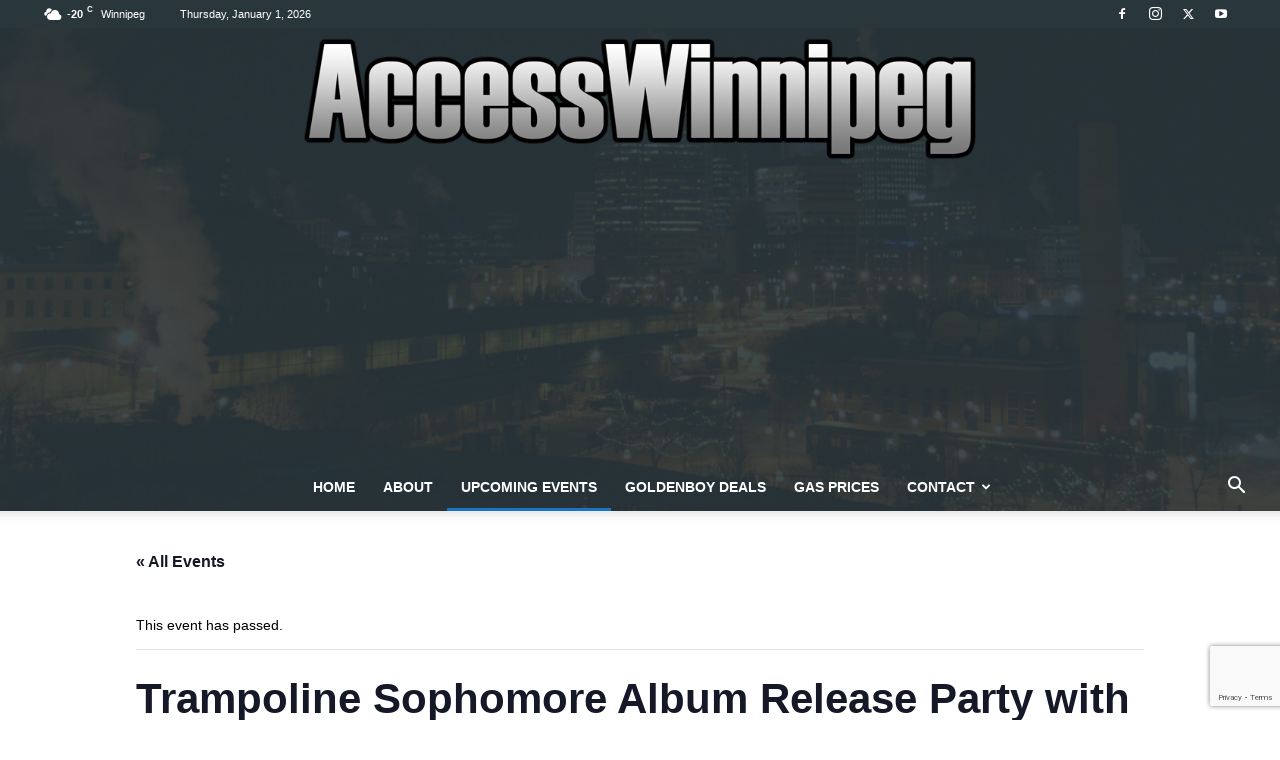

--- FILE ---
content_type: text/html; charset=utf-8
request_url: https://www.google.com/recaptcha/api2/anchor?ar=1&k=6LeUvcIUAAAAALMYDzDsKY4w_RWni0BWJo9jyve4&co=aHR0cHM6Ly9hY2Nlc3N3aW5uaXBlZy5jb206NDQz&hl=en&v=7gg7H51Q-naNfhmCP3_R47ho&size=invisible&anchor-ms=20000&execute-ms=30000&cb=tbttkp550yls
body_size: 48279
content:
<!DOCTYPE HTML><html dir="ltr" lang="en"><head><meta http-equiv="Content-Type" content="text/html; charset=UTF-8">
<meta http-equiv="X-UA-Compatible" content="IE=edge">
<title>reCAPTCHA</title>
<style type="text/css">
/* cyrillic-ext */
@font-face {
  font-family: 'Roboto';
  font-style: normal;
  font-weight: 400;
  font-stretch: 100%;
  src: url(//fonts.gstatic.com/s/roboto/v48/KFO7CnqEu92Fr1ME7kSn66aGLdTylUAMa3GUBHMdazTgWw.woff2) format('woff2');
  unicode-range: U+0460-052F, U+1C80-1C8A, U+20B4, U+2DE0-2DFF, U+A640-A69F, U+FE2E-FE2F;
}
/* cyrillic */
@font-face {
  font-family: 'Roboto';
  font-style: normal;
  font-weight: 400;
  font-stretch: 100%;
  src: url(//fonts.gstatic.com/s/roboto/v48/KFO7CnqEu92Fr1ME7kSn66aGLdTylUAMa3iUBHMdazTgWw.woff2) format('woff2');
  unicode-range: U+0301, U+0400-045F, U+0490-0491, U+04B0-04B1, U+2116;
}
/* greek-ext */
@font-face {
  font-family: 'Roboto';
  font-style: normal;
  font-weight: 400;
  font-stretch: 100%;
  src: url(//fonts.gstatic.com/s/roboto/v48/KFO7CnqEu92Fr1ME7kSn66aGLdTylUAMa3CUBHMdazTgWw.woff2) format('woff2');
  unicode-range: U+1F00-1FFF;
}
/* greek */
@font-face {
  font-family: 'Roboto';
  font-style: normal;
  font-weight: 400;
  font-stretch: 100%;
  src: url(//fonts.gstatic.com/s/roboto/v48/KFO7CnqEu92Fr1ME7kSn66aGLdTylUAMa3-UBHMdazTgWw.woff2) format('woff2');
  unicode-range: U+0370-0377, U+037A-037F, U+0384-038A, U+038C, U+038E-03A1, U+03A3-03FF;
}
/* math */
@font-face {
  font-family: 'Roboto';
  font-style: normal;
  font-weight: 400;
  font-stretch: 100%;
  src: url(//fonts.gstatic.com/s/roboto/v48/KFO7CnqEu92Fr1ME7kSn66aGLdTylUAMawCUBHMdazTgWw.woff2) format('woff2');
  unicode-range: U+0302-0303, U+0305, U+0307-0308, U+0310, U+0312, U+0315, U+031A, U+0326-0327, U+032C, U+032F-0330, U+0332-0333, U+0338, U+033A, U+0346, U+034D, U+0391-03A1, U+03A3-03A9, U+03B1-03C9, U+03D1, U+03D5-03D6, U+03F0-03F1, U+03F4-03F5, U+2016-2017, U+2034-2038, U+203C, U+2040, U+2043, U+2047, U+2050, U+2057, U+205F, U+2070-2071, U+2074-208E, U+2090-209C, U+20D0-20DC, U+20E1, U+20E5-20EF, U+2100-2112, U+2114-2115, U+2117-2121, U+2123-214F, U+2190, U+2192, U+2194-21AE, U+21B0-21E5, U+21F1-21F2, U+21F4-2211, U+2213-2214, U+2216-22FF, U+2308-230B, U+2310, U+2319, U+231C-2321, U+2336-237A, U+237C, U+2395, U+239B-23B7, U+23D0, U+23DC-23E1, U+2474-2475, U+25AF, U+25B3, U+25B7, U+25BD, U+25C1, U+25CA, U+25CC, U+25FB, U+266D-266F, U+27C0-27FF, U+2900-2AFF, U+2B0E-2B11, U+2B30-2B4C, U+2BFE, U+3030, U+FF5B, U+FF5D, U+1D400-1D7FF, U+1EE00-1EEFF;
}
/* symbols */
@font-face {
  font-family: 'Roboto';
  font-style: normal;
  font-weight: 400;
  font-stretch: 100%;
  src: url(//fonts.gstatic.com/s/roboto/v48/KFO7CnqEu92Fr1ME7kSn66aGLdTylUAMaxKUBHMdazTgWw.woff2) format('woff2');
  unicode-range: U+0001-000C, U+000E-001F, U+007F-009F, U+20DD-20E0, U+20E2-20E4, U+2150-218F, U+2190, U+2192, U+2194-2199, U+21AF, U+21E6-21F0, U+21F3, U+2218-2219, U+2299, U+22C4-22C6, U+2300-243F, U+2440-244A, U+2460-24FF, U+25A0-27BF, U+2800-28FF, U+2921-2922, U+2981, U+29BF, U+29EB, U+2B00-2BFF, U+4DC0-4DFF, U+FFF9-FFFB, U+10140-1018E, U+10190-1019C, U+101A0, U+101D0-101FD, U+102E0-102FB, U+10E60-10E7E, U+1D2C0-1D2D3, U+1D2E0-1D37F, U+1F000-1F0FF, U+1F100-1F1AD, U+1F1E6-1F1FF, U+1F30D-1F30F, U+1F315, U+1F31C, U+1F31E, U+1F320-1F32C, U+1F336, U+1F378, U+1F37D, U+1F382, U+1F393-1F39F, U+1F3A7-1F3A8, U+1F3AC-1F3AF, U+1F3C2, U+1F3C4-1F3C6, U+1F3CA-1F3CE, U+1F3D4-1F3E0, U+1F3ED, U+1F3F1-1F3F3, U+1F3F5-1F3F7, U+1F408, U+1F415, U+1F41F, U+1F426, U+1F43F, U+1F441-1F442, U+1F444, U+1F446-1F449, U+1F44C-1F44E, U+1F453, U+1F46A, U+1F47D, U+1F4A3, U+1F4B0, U+1F4B3, U+1F4B9, U+1F4BB, U+1F4BF, U+1F4C8-1F4CB, U+1F4D6, U+1F4DA, U+1F4DF, U+1F4E3-1F4E6, U+1F4EA-1F4ED, U+1F4F7, U+1F4F9-1F4FB, U+1F4FD-1F4FE, U+1F503, U+1F507-1F50B, U+1F50D, U+1F512-1F513, U+1F53E-1F54A, U+1F54F-1F5FA, U+1F610, U+1F650-1F67F, U+1F687, U+1F68D, U+1F691, U+1F694, U+1F698, U+1F6AD, U+1F6B2, U+1F6B9-1F6BA, U+1F6BC, U+1F6C6-1F6CF, U+1F6D3-1F6D7, U+1F6E0-1F6EA, U+1F6F0-1F6F3, U+1F6F7-1F6FC, U+1F700-1F7FF, U+1F800-1F80B, U+1F810-1F847, U+1F850-1F859, U+1F860-1F887, U+1F890-1F8AD, U+1F8B0-1F8BB, U+1F8C0-1F8C1, U+1F900-1F90B, U+1F93B, U+1F946, U+1F984, U+1F996, U+1F9E9, U+1FA00-1FA6F, U+1FA70-1FA7C, U+1FA80-1FA89, U+1FA8F-1FAC6, U+1FACE-1FADC, U+1FADF-1FAE9, U+1FAF0-1FAF8, U+1FB00-1FBFF;
}
/* vietnamese */
@font-face {
  font-family: 'Roboto';
  font-style: normal;
  font-weight: 400;
  font-stretch: 100%;
  src: url(//fonts.gstatic.com/s/roboto/v48/KFO7CnqEu92Fr1ME7kSn66aGLdTylUAMa3OUBHMdazTgWw.woff2) format('woff2');
  unicode-range: U+0102-0103, U+0110-0111, U+0128-0129, U+0168-0169, U+01A0-01A1, U+01AF-01B0, U+0300-0301, U+0303-0304, U+0308-0309, U+0323, U+0329, U+1EA0-1EF9, U+20AB;
}
/* latin-ext */
@font-face {
  font-family: 'Roboto';
  font-style: normal;
  font-weight: 400;
  font-stretch: 100%;
  src: url(//fonts.gstatic.com/s/roboto/v48/KFO7CnqEu92Fr1ME7kSn66aGLdTylUAMa3KUBHMdazTgWw.woff2) format('woff2');
  unicode-range: U+0100-02BA, U+02BD-02C5, U+02C7-02CC, U+02CE-02D7, U+02DD-02FF, U+0304, U+0308, U+0329, U+1D00-1DBF, U+1E00-1E9F, U+1EF2-1EFF, U+2020, U+20A0-20AB, U+20AD-20C0, U+2113, U+2C60-2C7F, U+A720-A7FF;
}
/* latin */
@font-face {
  font-family: 'Roboto';
  font-style: normal;
  font-weight: 400;
  font-stretch: 100%;
  src: url(//fonts.gstatic.com/s/roboto/v48/KFO7CnqEu92Fr1ME7kSn66aGLdTylUAMa3yUBHMdazQ.woff2) format('woff2');
  unicode-range: U+0000-00FF, U+0131, U+0152-0153, U+02BB-02BC, U+02C6, U+02DA, U+02DC, U+0304, U+0308, U+0329, U+2000-206F, U+20AC, U+2122, U+2191, U+2193, U+2212, U+2215, U+FEFF, U+FFFD;
}
/* cyrillic-ext */
@font-face {
  font-family: 'Roboto';
  font-style: normal;
  font-weight: 500;
  font-stretch: 100%;
  src: url(//fonts.gstatic.com/s/roboto/v48/KFO7CnqEu92Fr1ME7kSn66aGLdTylUAMa3GUBHMdazTgWw.woff2) format('woff2');
  unicode-range: U+0460-052F, U+1C80-1C8A, U+20B4, U+2DE0-2DFF, U+A640-A69F, U+FE2E-FE2F;
}
/* cyrillic */
@font-face {
  font-family: 'Roboto';
  font-style: normal;
  font-weight: 500;
  font-stretch: 100%;
  src: url(//fonts.gstatic.com/s/roboto/v48/KFO7CnqEu92Fr1ME7kSn66aGLdTylUAMa3iUBHMdazTgWw.woff2) format('woff2');
  unicode-range: U+0301, U+0400-045F, U+0490-0491, U+04B0-04B1, U+2116;
}
/* greek-ext */
@font-face {
  font-family: 'Roboto';
  font-style: normal;
  font-weight: 500;
  font-stretch: 100%;
  src: url(//fonts.gstatic.com/s/roboto/v48/KFO7CnqEu92Fr1ME7kSn66aGLdTylUAMa3CUBHMdazTgWw.woff2) format('woff2');
  unicode-range: U+1F00-1FFF;
}
/* greek */
@font-face {
  font-family: 'Roboto';
  font-style: normal;
  font-weight: 500;
  font-stretch: 100%;
  src: url(//fonts.gstatic.com/s/roboto/v48/KFO7CnqEu92Fr1ME7kSn66aGLdTylUAMa3-UBHMdazTgWw.woff2) format('woff2');
  unicode-range: U+0370-0377, U+037A-037F, U+0384-038A, U+038C, U+038E-03A1, U+03A3-03FF;
}
/* math */
@font-face {
  font-family: 'Roboto';
  font-style: normal;
  font-weight: 500;
  font-stretch: 100%;
  src: url(//fonts.gstatic.com/s/roboto/v48/KFO7CnqEu92Fr1ME7kSn66aGLdTylUAMawCUBHMdazTgWw.woff2) format('woff2');
  unicode-range: U+0302-0303, U+0305, U+0307-0308, U+0310, U+0312, U+0315, U+031A, U+0326-0327, U+032C, U+032F-0330, U+0332-0333, U+0338, U+033A, U+0346, U+034D, U+0391-03A1, U+03A3-03A9, U+03B1-03C9, U+03D1, U+03D5-03D6, U+03F0-03F1, U+03F4-03F5, U+2016-2017, U+2034-2038, U+203C, U+2040, U+2043, U+2047, U+2050, U+2057, U+205F, U+2070-2071, U+2074-208E, U+2090-209C, U+20D0-20DC, U+20E1, U+20E5-20EF, U+2100-2112, U+2114-2115, U+2117-2121, U+2123-214F, U+2190, U+2192, U+2194-21AE, U+21B0-21E5, U+21F1-21F2, U+21F4-2211, U+2213-2214, U+2216-22FF, U+2308-230B, U+2310, U+2319, U+231C-2321, U+2336-237A, U+237C, U+2395, U+239B-23B7, U+23D0, U+23DC-23E1, U+2474-2475, U+25AF, U+25B3, U+25B7, U+25BD, U+25C1, U+25CA, U+25CC, U+25FB, U+266D-266F, U+27C0-27FF, U+2900-2AFF, U+2B0E-2B11, U+2B30-2B4C, U+2BFE, U+3030, U+FF5B, U+FF5D, U+1D400-1D7FF, U+1EE00-1EEFF;
}
/* symbols */
@font-face {
  font-family: 'Roboto';
  font-style: normal;
  font-weight: 500;
  font-stretch: 100%;
  src: url(//fonts.gstatic.com/s/roboto/v48/KFO7CnqEu92Fr1ME7kSn66aGLdTylUAMaxKUBHMdazTgWw.woff2) format('woff2');
  unicode-range: U+0001-000C, U+000E-001F, U+007F-009F, U+20DD-20E0, U+20E2-20E4, U+2150-218F, U+2190, U+2192, U+2194-2199, U+21AF, U+21E6-21F0, U+21F3, U+2218-2219, U+2299, U+22C4-22C6, U+2300-243F, U+2440-244A, U+2460-24FF, U+25A0-27BF, U+2800-28FF, U+2921-2922, U+2981, U+29BF, U+29EB, U+2B00-2BFF, U+4DC0-4DFF, U+FFF9-FFFB, U+10140-1018E, U+10190-1019C, U+101A0, U+101D0-101FD, U+102E0-102FB, U+10E60-10E7E, U+1D2C0-1D2D3, U+1D2E0-1D37F, U+1F000-1F0FF, U+1F100-1F1AD, U+1F1E6-1F1FF, U+1F30D-1F30F, U+1F315, U+1F31C, U+1F31E, U+1F320-1F32C, U+1F336, U+1F378, U+1F37D, U+1F382, U+1F393-1F39F, U+1F3A7-1F3A8, U+1F3AC-1F3AF, U+1F3C2, U+1F3C4-1F3C6, U+1F3CA-1F3CE, U+1F3D4-1F3E0, U+1F3ED, U+1F3F1-1F3F3, U+1F3F5-1F3F7, U+1F408, U+1F415, U+1F41F, U+1F426, U+1F43F, U+1F441-1F442, U+1F444, U+1F446-1F449, U+1F44C-1F44E, U+1F453, U+1F46A, U+1F47D, U+1F4A3, U+1F4B0, U+1F4B3, U+1F4B9, U+1F4BB, U+1F4BF, U+1F4C8-1F4CB, U+1F4D6, U+1F4DA, U+1F4DF, U+1F4E3-1F4E6, U+1F4EA-1F4ED, U+1F4F7, U+1F4F9-1F4FB, U+1F4FD-1F4FE, U+1F503, U+1F507-1F50B, U+1F50D, U+1F512-1F513, U+1F53E-1F54A, U+1F54F-1F5FA, U+1F610, U+1F650-1F67F, U+1F687, U+1F68D, U+1F691, U+1F694, U+1F698, U+1F6AD, U+1F6B2, U+1F6B9-1F6BA, U+1F6BC, U+1F6C6-1F6CF, U+1F6D3-1F6D7, U+1F6E0-1F6EA, U+1F6F0-1F6F3, U+1F6F7-1F6FC, U+1F700-1F7FF, U+1F800-1F80B, U+1F810-1F847, U+1F850-1F859, U+1F860-1F887, U+1F890-1F8AD, U+1F8B0-1F8BB, U+1F8C0-1F8C1, U+1F900-1F90B, U+1F93B, U+1F946, U+1F984, U+1F996, U+1F9E9, U+1FA00-1FA6F, U+1FA70-1FA7C, U+1FA80-1FA89, U+1FA8F-1FAC6, U+1FACE-1FADC, U+1FADF-1FAE9, U+1FAF0-1FAF8, U+1FB00-1FBFF;
}
/* vietnamese */
@font-face {
  font-family: 'Roboto';
  font-style: normal;
  font-weight: 500;
  font-stretch: 100%;
  src: url(//fonts.gstatic.com/s/roboto/v48/KFO7CnqEu92Fr1ME7kSn66aGLdTylUAMa3OUBHMdazTgWw.woff2) format('woff2');
  unicode-range: U+0102-0103, U+0110-0111, U+0128-0129, U+0168-0169, U+01A0-01A1, U+01AF-01B0, U+0300-0301, U+0303-0304, U+0308-0309, U+0323, U+0329, U+1EA0-1EF9, U+20AB;
}
/* latin-ext */
@font-face {
  font-family: 'Roboto';
  font-style: normal;
  font-weight: 500;
  font-stretch: 100%;
  src: url(//fonts.gstatic.com/s/roboto/v48/KFO7CnqEu92Fr1ME7kSn66aGLdTylUAMa3KUBHMdazTgWw.woff2) format('woff2');
  unicode-range: U+0100-02BA, U+02BD-02C5, U+02C7-02CC, U+02CE-02D7, U+02DD-02FF, U+0304, U+0308, U+0329, U+1D00-1DBF, U+1E00-1E9F, U+1EF2-1EFF, U+2020, U+20A0-20AB, U+20AD-20C0, U+2113, U+2C60-2C7F, U+A720-A7FF;
}
/* latin */
@font-face {
  font-family: 'Roboto';
  font-style: normal;
  font-weight: 500;
  font-stretch: 100%;
  src: url(//fonts.gstatic.com/s/roboto/v48/KFO7CnqEu92Fr1ME7kSn66aGLdTylUAMa3yUBHMdazQ.woff2) format('woff2');
  unicode-range: U+0000-00FF, U+0131, U+0152-0153, U+02BB-02BC, U+02C6, U+02DA, U+02DC, U+0304, U+0308, U+0329, U+2000-206F, U+20AC, U+2122, U+2191, U+2193, U+2212, U+2215, U+FEFF, U+FFFD;
}
/* cyrillic-ext */
@font-face {
  font-family: 'Roboto';
  font-style: normal;
  font-weight: 900;
  font-stretch: 100%;
  src: url(//fonts.gstatic.com/s/roboto/v48/KFO7CnqEu92Fr1ME7kSn66aGLdTylUAMa3GUBHMdazTgWw.woff2) format('woff2');
  unicode-range: U+0460-052F, U+1C80-1C8A, U+20B4, U+2DE0-2DFF, U+A640-A69F, U+FE2E-FE2F;
}
/* cyrillic */
@font-face {
  font-family: 'Roboto';
  font-style: normal;
  font-weight: 900;
  font-stretch: 100%;
  src: url(//fonts.gstatic.com/s/roboto/v48/KFO7CnqEu92Fr1ME7kSn66aGLdTylUAMa3iUBHMdazTgWw.woff2) format('woff2');
  unicode-range: U+0301, U+0400-045F, U+0490-0491, U+04B0-04B1, U+2116;
}
/* greek-ext */
@font-face {
  font-family: 'Roboto';
  font-style: normal;
  font-weight: 900;
  font-stretch: 100%;
  src: url(//fonts.gstatic.com/s/roboto/v48/KFO7CnqEu92Fr1ME7kSn66aGLdTylUAMa3CUBHMdazTgWw.woff2) format('woff2');
  unicode-range: U+1F00-1FFF;
}
/* greek */
@font-face {
  font-family: 'Roboto';
  font-style: normal;
  font-weight: 900;
  font-stretch: 100%;
  src: url(//fonts.gstatic.com/s/roboto/v48/KFO7CnqEu92Fr1ME7kSn66aGLdTylUAMa3-UBHMdazTgWw.woff2) format('woff2');
  unicode-range: U+0370-0377, U+037A-037F, U+0384-038A, U+038C, U+038E-03A1, U+03A3-03FF;
}
/* math */
@font-face {
  font-family: 'Roboto';
  font-style: normal;
  font-weight: 900;
  font-stretch: 100%;
  src: url(//fonts.gstatic.com/s/roboto/v48/KFO7CnqEu92Fr1ME7kSn66aGLdTylUAMawCUBHMdazTgWw.woff2) format('woff2');
  unicode-range: U+0302-0303, U+0305, U+0307-0308, U+0310, U+0312, U+0315, U+031A, U+0326-0327, U+032C, U+032F-0330, U+0332-0333, U+0338, U+033A, U+0346, U+034D, U+0391-03A1, U+03A3-03A9, U+03B1-03C9, U+03D1, U+03D5-03D6, U+03F0-03F1, U+03F4-03F5, U+2016-2017, U+2034-2038, U+203C, U+2040, U+2043, U+2047, U+2050, U+2057, U+205F, U+2070-2071, U+2074-208E, U+2090-209C, U+20D0-20DC, U+20E1, U+20E5-20EF, U+2100-2112, U+2114-2115, U+2117-2121, U+2123-214F, U+2190, U+2192, U+2194-21AE, U+21B0-21E5, U+21F1-21F2, U+21F4-2211, U+2213-2214, U+2216-22FF, U+2308-230B, U+2310, U+2319, U+231C-2321, U+2336-237A, U+237C, U+2395, U+239B-23B7, U+23D0, U+23DC-23E1, U+2474-2475, U+25AF, U+25B3, U+25B7, U+25BD, U+25C1, U+25CA, U+25CC, U+25FB, U+266D-266F, U+27C0-27FF, U+2900-2AFF, U+2B0E-2B11, U+2B30-2B4C, U+2BFE, U+3030, U+FF5B, U+FF5D, U+1D400-1D7FF, U+1EE00-1EEFF;
}
/* symbols */
@font-face {
  font-family: 'Roboto';
  font-style: normal;
  font-weight: 900;
  font-stretch: 100%;
  src: url(//fonts.gstatic.com/s/roboto/v48/KFO7CnqEu92Fr1ME7kSn66aGLdTylUAMaxKUBHMdazTgWw.woff2) format('woff2');
  unicode-range: U+0001-000C, U+000E-001F, U+007F-009F, U+20DD-20E0, U+20E2-20E4, U+2150-218F, U+2190, U+2192, U+2194-2199, U+21AF, U+21E6-21F0, U+21F3, U+2218-2219, U+2299, U+22C4-22C6, U+2300-243F, U+2440-244A, U+2460-24FF, U+25A0-27BF, U+2800-28FF, U+2921-2922, U+2981, U+29BF, U+29EB, U+2B00-2BFF, U+4DC0-4DFF, U+FFF9-FFFB, U+10140-1018E, U+10190-1019C, U+101A0, U+101D0-101FD, U+102E0-102FB, U+10E60-10E7E, U+1D2C0-1D2D3, U+1D2E0-1D37F, U+1F000-1F0FF, U+1F100-1F1AD, U+1F1E6-1F1FF, U+1F30D-1F30F, U+1F315, U+1F31C, U+1F31E, U+1F320-1F32C, U+1F336, U+1F378, U+1F37D, U+1F382, U+1F393-1F39F, U+1F3A7-1F3A8, U+1F3AC-1F3AF, U+1F3C2, U+1F3C4-1F3C6, U+1F3CA-1F3CE, U+1F3D4-1F3E0, U+1F3ED, U+1F3F1-1F3F3, U+1F3F5-1F3F7, U+1F408, U+1F415, U+1F41F, U+1F426, U+1F43F, U+1F441-1F442, U+1F444, U+1F446-1F449, U+1F44C-1F44E, U+1F453, U+1F46A, U+1F47D, U+1F4A3, U+1F4B0, U+1F4B3, U+1F4B9, U+1F4BB, U+1F4BF, U+1F4C8-1F4CB, U+1F4D6, U+1F4DA, U+1F4DF, U+1F4E3-1F4E6, U+1F4EA-1F4ED, U+1F4F7, U+1F4F9-1F4FB, U+1F4FD-1F4FE, U+1F503, U+1F507-1F50B, U+1F50D, U+1F512-1F513, U+1F53E-1F54A, U+1F54F-1F5FA, U+1F610, U+1F650-1F67F, U+1F687, U+1F68D, U+1F691, U+1F694, U+1F698, U+1F6AD, U+1F6B2, U+1F6B9-1F6BA, U+1F6BC, U+1F6C6-1F6CF, U+1F6D3-1F6D7, U+1F6E0-1F6EA, U+1F6F0-1F6F3, U+1F6F7-1F6FC, U+1F700-1F7FF, U+1F800-1F80B, U+1F810-1F847, U+1F850-1F859, U+1F860-1F887, U+1F890-1F8AD, U+1F8B0-1F8BB, U+1F8C0-1F8C1, U+1F900-1F90B, U+1F93B, U+1F946, U+1F984, U+1F996, U+1F9E9, U+1FA00-1FA6F, U+1FA70-1FA7C, U+1FA80-1FA89, U+1FA8F-1FAC6, U+1FACE-1FADC, U+1FADF-1FAE9, U+1FAF0-1FAF8, U+1FB00-1FBFF;
}
/* vietnamese */
@font-face {
  font-family: 'Roboto';
  font-style: normal;
  font-weight: 900;
  font-stretch: 100%;
  src: url(//fonts.gstatic.com/s/roboto/v48/KFO7CnqEu92Fr1ME7kSn66aGLdTylUAMa3OUBHMdazTgWw.woff2) format('woff2');
  unicode-range: U+0102-0103, U+0110-0111, U+0128-0129, U+0168-0169, U+01A0-01A1, U+01AF-01B0, U+0300-0301, U+0303-0304, U+0308-0309, U+0323, U+0329, U+1EA0-1EF9, U+20AB;
}
/* latin-ext */
@font-face {
  font-family: 'Roboto';
  font-style: normal;
  font-weight: 900;
  font-stretch: 100%;
  src: url(//fonts.gstatic.com/s/roboto/v48/KFO7CnqEu92Fr1ME7kSn66aGLdTylUAMa3KUBHMdazTgWw.woff2) format('woff2');
  unicode-range: U+0100-02BA, U+02BD-02C5, U+02C7-02CC, U+02CE-02D7, U+02DD-02FF, U+0304, U+0308, U+0329, U+1D00-1DBF, U+1E00-1E9F, U+1EF2-1EFF, U+2020, U+20A0-20AB, U+20AD-20C0, U+2113, U+2C60-2C7F, U+A720-A7FF;
}
/* latin */
@font-face {
  font-family: 'Roboto';
  font-style: normal;
  font-weight: 900;
  font-stretch: 100%;
  src: url(//fonts.gstatic.com/s/roboto/v48/KFO7CnqEu92Fr1ME7kSn66aGLdTylUAMa3yUBHMdazQ.woff2) format('woff2');
  unicode-range: U+0000-00FF, U+0131, U+0152-0153, U+02BB-02BC, U+02C6, U+02DA, U+02DC, U+0304, U+0308, U+0329, U+2000-206F, U+20AC, U+2122, U+2191, U+2193, U+2212, U+2215, U+FEFF, U+FFFD;
}

</style>
<link rel="stylesheet" type="text/css" href="https://www.gstatic.com/recaptcha/releases/7gg7H51Q-naNfhmCP3_R47ho/styles__ltr.css">
<script nonce="dMRy4-lVPc_KwgrPXxyW0Q" type="text/javascript">window['__recaptcha_api'] = 'https://www.google.com/recaptcha/api2/';</script>
<script type="text/javascript" src="https://www.gstatic.com/recaptcha/releases/7gg7H51Q-naNfhmCP3_R47ho/recaptcha__en.js" nonce="dMRy4-lVPc_KwgrPXxyW0Q">
      
    </script></head>
<body><div id="rc-anchor-alert" class="rc-anchor-alert"></div>
<input type="hidden" id="recaptcha-token" value="[base64]">
<script type="text/javascript" nonce="dMRy4-lVPc_KwgrPXxyW0Q">
      recaptcha.anchor.Main.init("[\x22ainput\x22,[\x22bgdata\x22,\x22\x22,\[base64]/[base64]/UltIKytdPWE6KGE8MjA0OD9SW0grK109YT4+NnwxOTI6KChhJjY0NTEyKT09NTUyOTYmJnErMTxoLmxlbmd0aCYmKGguY2hhckNvZGVBdChxKzEpJjY0NTEyKT09NTYzMjA/[base64]/MjU1OlI/[base64]/[base64]/[base64]/[base64]/[base64]/[base64]/[base64]/[base64]/[base64]/[base64]\x22,\[base64]\\u003d\\u003d\x22,\x22wqwmwrk8w7JARsO5ZQBUCj8gw6DDvxTDiMO+BjQsSmkyw53Cvk1OZ15BDFjDiVjCgAcydGMmwrbDi2/[base64]/[base64]/wqNQP27DpF8uZ8K5w64Fw47CvMOlwqrDg8O4OCbDvcKXwr3CphnDnMK/NsKKw7zCisKOwqfCgw4VGMKUcHxPw6BAwr5Pwowgw7pkw6XDgE4wG8OmwqJ6w6JCJUonwo/DqDPDo8K/[base64]/CuXY3QFfDvMKAT8ONwo4DwpFMIyR6w4/Cs8K5PsKdwopRwovCtMK0csOKSCwjwpY8YMKFwoTCmR7CicOIccOGXXrDp3d/KsOUwpMNw4fDh8OKCX5cJUBVwqR2wr4sD8K9w6Y3wpXDhH9zwpnCnl5ewpHCjjxgV8Otw4XDv8Kzw6/DiwpNC3rCl8OYXhBtYsK3KyTCi3vCm8OYanTCky4BKXrDkyTCmsOmwoTDg8ONHUfDiQ0/wrXDlhowwq3CuMKIwoJDwrjDlQdudSzDs8O2w419OMOQwqzDs33Dj8OwWjrCi01Dwo3CosKhwpV3wpARNsKaMnJnZsK6wpM5TMO/ZsOWwojCg8K0w5TDkh90CMK5dcOhUDzCmUpkwqsswrgjbsO/woDCsgbDuUAqYMKjZ8KIwo4wTksxDAMaDcKkwr3CpQ/Dr8KEwq/CrxUDAgMWVBxlw7MewobDtUFBwrzDkQjChGDDj8O8LsOkP8KdwqZpTQLDh8KlKlDCj8O/wrXDqjzDlwIIwrDCqgMZwpjDiEDDtsOLw4gCwp/DvcOow75yw4wlwo1tw4UPeMKqAMOQEU7Dv8KwKUUwQcKIw6AAw4bDp0DCtjhYw6/CkcOHwr1sWMKRLVPDn8OYH8OncDPChFTDiMKlVC1MNzbDkcOTbmfCp8O3wonDtjfCuz7DoMKkwq53dxspTMOzR2Ruw684w5BGfMKpw5VafEPDm8O7w7/[base64]/fMOcwoJ7KGMuSsO4WG7DrirCjMKGw47Dk8OjJ8K+wpRTwqTCpsK3NwnCicKETMK6dhhaf8OvKETCiSAyw5zDjwzDuFHCmC3DvjjDmHU8wojDii/DvsO4EBYXBcK1wpZpw6kLw7nDoiE9w41nJ8KJSxbCnMK0DcOfbU/CjQnDhSUMPTclP8OuH8Osw600w4V2MsOjwrXDq2MtKX7DhcKWwrcHLMO0EVbDpMO3wrPCscK0wp1swqFXR3FvGHnCuSbChEzDpVvCrMKpW8OTWcOcCFvDvMOheg7Dv1xIeVzDucK5EMO4wrccGGsNcMOtfMKxwocUWsKzw67DsnABJFDCik5dwoACwo/CpnLDkAFhw4ZMwqDCuHDCvcKFScKswp3CpAFmworDnWFLVMKlX2A2w59Hw7Iww7Jnw7V3YcOnDsOBdMOjR8OUHMO1w4fDkxzCn3jChsKjwofDj8K3XU/DoisvwqHCqcOVwrHCpMKlHBd5wqhgwpjDmTobOcOJw6fCojEdw49iwrYnFsOTwo/DiDseaBQcKMK4BcK7w7c8O8KjQ0fDjMKQGsO0EMORwpQHTMO9a8Kzw69hcDbCjAzDtBtkw6tifFXDuMKJasKQwpkvTsKfU8KbPVnCrMKQFMKqw7PCmcKJaE9swpFKwqvDlUtyw6/DpSJsw4zCh8K6XiJ1OyBbR8OlH03CsjJfXyhMERHDqQvCmMK0PWM+w6hSNMO3IMKcQcOhwqxvwp/DqgIGFFXDpw5DTmZTwqd/[base64]/DtsKkLMKIdsKfEsKITcOEOWfDojI/[base64]/[base64]/w6rDgsOrw5NrWn/DpRXDkMOCRVvDiD5sQsKyImLDmsOjUMOFPMOMwqlCOcOFw5/CvsOgw4HDnS8FBFfDswk1wrRpw7wlR8KnwrHCi8Kyw70iw6TCvjofw67CmMK+wp/Dt24MwoFywphMA8K6w4jCuyvCuXbCrcO6dcKUw6nDhsKnO8OfwqzCjsO7wpwMw64TCX/DscKZTRZowqvDjMO5wr3CrsO0wp5qwpLDm8OUwp4kw7/CkMONw6fCpsOzXDwpaxPDqcKSHcK6eg/DtCdkOH/Chwhow7vCmBnCgcOFw5gpw7soeBs4dsKhw7ZyGkNJwrrClhUkw4nDi8O6dDtrwqsEw5DDgMO6M8OOw4HDqGkjw6/DvsOlUVbDl8K+wrXCsXAdeE1kw55tFsKkWjjDpx/Dr8KhDsKpAsO6wqDDqg/[base64]/CmCZFaQPCnzIdQMKZw5/[base64]/ChsOPwoVmfcOTTsO/[base64]/Do2FRWsO4a8K7OCA1TsK2w5jDjWVkeGrCjS1jR2VyEGXDvyXDnRDCrSzCg8KXPcOwdMKzEMKFPcOTfH4OETxjZMKaT2BMwrLCscK2P8KBwp0tw7Mfw5nCm8OzwpIyw4/[base64]/DuQBfw6hLZgjCo2rCuzlnwpguwrN+w41eYmTDk8Kcw5wkRElcDl8OWAFgZMOZIAQIw4EPw63Co8Obw4dSIFVMw7gSIS5Ww4/DpMOqeFHCjFZJTsKATWxUZMOEw4jDqcKmwrkPJMKnb1ATCMKCZMOrwpo/TMKvDTjCr8Khw6TDkcOGF8OqTzLDp8KLw6bDpRHDicKFw6FVw5sJw4XDosK9w4EbHGoWTsKvw74hwr/[base64]/DtcOXaMKQXU1OISJLeidlw5F+JcOQJsOsw5fCuMKew5TDlizDosKeNHLDsUTCmsKfwpVyMGQSwoEqwoNKw7XCm8KKw6XCvsOLIMORHVlDw6svwrhRw4NNw7DDmsO4cBPCtMKLVmbCki/DogjDmsODwpLCh8OPS8K0eMKBwpkOMMOXEcOGw5BwdXzDgjnDlMKiw7DCmQUcJMO0w45HSVErbQV0w7/Cq17CiHIOCwfDmmLCosOzw4PDpcONw4zDr2FrwoHDk3rDr8Olw5bDlnVYwqlIB8O+w7PCokoEwp7DmsKEw7VVwrfDjm/[base64]/CtcK+Jj8VecOSw4bDoMOAa0RgwojDtTfDncKHwr3CpMOnw6oTwoPClDYuw7x4wrxOw65gKTTCkcKzwp8cwoclB18Ew5wgF8OwwrzCjnpGZMOodcKwa8Kgw4/Dp8KqJcKkAcOww7jCoQvDmmfClwfCusKBwqXCi8KbMljDsUFmbMOIwrDCpkVAZy9WTktsY8OWwqRTfx4gCGxpw5osw7AFwqx7O8Krw6dxKMOrwpJhwr/DncOnBFkcJQDChD1Hw5/CnMKsKDQMwrgrN8KGw5bDunjDih8vwp0tEMO+XMKmJjbDhQPDucOgwrTDpcKLZDcMcVx4w5Y6w48rwrbDpMO2AWzDpcKCw5dZGiY/w5x7w4PChMORw7Y1IcOHwrPDth/[base64]/wqzDnmfClHR1w6XCj8OWCMONLsOrwqrDvMOsXEdQa2fCg8OHRBDCscK0SsKmf8KbFH3CoV5mw5DDowDCnR7DnmYDw6PDo8KXworDmmZ6QcKMwqkYPQQKwoRTw6oPAMOwwqEIwo0Oc0x/wpN3PsK9w5nDgsOxw4MAEcOWw5nDosOdwq4jNzfCj8KWUMOfRiHDni0kw7PDsXvClxNcwrTCpcKuC8KDIgbChsKhwqk7McOtw4HDmzYCwocbM8OvbsOjw6TDl8O6N8KbwrZ8LMOYJsOpHWt+wqrDvBbDihjDnCnCmV/[base64]/PsKRYMK9MUpZMWnCg1vCmAhNw57DnsKPw7Bec1DDmE1+H8OKw4LDriPCsWPCssKndMKwwpoSBMK1Gyxbw7g6CMKYLxV0w67DuWoVVl50w4nDrnQMwooWw6M+XgE/TMKgwqZ4wodPDsKrwpwwa8KLBsKGHjzDgsOkaQNgw6/[base64]/DmsOVS8O3w68xw5DDgHjDtsOABE83McOLN8KCf2LCtsOiDDsAaMOwwpBJFFTDrlZvwqksbcKsFEosw43Dv0HDlMO3wr9GDcKTwonCi3EQw6lSU8K7PjnChkfDuGQSdSrCn8Oyw57DqhEsZFkQE8KVwph3wrZkw5/DrXYTBR/[base64]/[base64]/Cmi7Dml/[base64]/CjMOWFcKZIMO4E0o/Rm3DscKFfcKEw5lVw73CpF4Iwqxtw4PCvcKzSnlTNDAKwpjDrAXCvj3CkVTDn8KGFsK7w63CshzDocODZB7DrUdDw4A1GsK7w7fDg8KaKMO+wo/Du8KJP3jDnXzCujXDp1DCqixzw4cga8KjQMKCw7R9TMK7wrDDusKCw7JOUlnCp8OxRX8ccMKKfsO/CXjCnnHCi8KOwqwAFlnCgilbwosHP8K3K2N/wqHDssOLF8KKw6fCkRVZVMKxVGRBKsKiUjjDoMKWaG/[base64]/Vw0INEQtP8K2wpjCiUzCuT/[base64]/DoRY1w6wiw45+MMK6wq/Cvm/Dg8K4BcO8ecK8wrrDsEjCqiJGwpTCosO8w7ItwoJiw5jCgsOTVgDDold9NFbCrmrCp1PCrB1ufTnDssK1dyEnwonDmh7DoMO7WMKpHjEoWMKeWsOJwojCsknDlsKtNMOLw67CgsKEw5JGFHDChcKBw4R7wpvDrMOiF8K/[base64]/wovDrnIhw4oCHsOTWCNcCT3DgsOPOQvCuMOSwpZVwqdLw63CtcOSw7AZY8O1w5pfcSfDkcKjw6BtwoI5asOJwpBdK8KXwp/[base64]/DnsOIwr7DonnCizo+w4UBGF/[base64]/CpzTDsUjCj8KFDMO0B38RC2JMFsO+wpBaw6ZsAMK8wo/DtTE7KTBVw47ClUAnQh3ChXQDwpXCizsELcK+NMKqwo/DshEWw4EEwpLClMKQwprDvj8twooIwrI+wqDCoEZbw5UbIjMXwqoQI8OIw7/Dm04dw7gePcOwwonDgsODwrPCvHpSdmAvND/[base64]/[base64]/Dg8Opw4zCgMKow7LDoxUaPWcAKsOZVAXCtQPCq10tfFAgdsOawp/DvsKmZsKsw5gzC8KXOsKYwqczwqQkTsK2wp4pwq7CoFAsZHEww6/Ct2/Dn8KZZnDCtMK1w6Ivwp/CuFzDix4wwpEsJsK0w6c6wrU+c3bCrsKiwq4xwrDDgnrCn2RaRVTCt8OscFl2woQkwp9JbyHCni7DpMKRw4A9w7TDgB4Qw6Uzw51AOHfCh8Kfwp8bwowVwqxJwpVlwolhwrk4Wgcnwq/Chg3Cs8KhwrTDu0cMNsKEw63CmMKFH1UIExzClMKzdS/Cu8OXbcOwwrDCiT15QcKRw6A4RMOIw7pGHsKJUMOGf2Vpw7bCksOewpfDlnEvw75zwofCvwPDhMKOPFNDw59xw5gVBzXDgsK0fGjDm2gAwpoGwq0fdcOQXQo2w4vCrMOsbcKOw6N4w7lRWQwFfRTDrG0qBsK1UzTDgcOrMsKOCmU/FsKfU8KAw7bCmwDDpcO3w6V3w6pmf3RfwrLDsyE1ZcKIwrgTwoDDksKBIWoZw77DngpVwq/[base64]/DqGTCsmHDn3fCtMKIDWXDuk0pZsObw4onO8OoVMOdw6pBw5TDjwXCiT0fw4TDnMODwo8YBcKvGxhDFcOMOgHCpyTDg8KBcQ8HVsK7agEBwq1Lak7Do3EbbXvCncOMw7FZbVLDugnDnU3DviMyw4ZTwp3DtMKIwpzCvsKnw7vCohTDhcKxXlbCu8OJfsK/w5YVPcKyRMOKw4sEw4wtDiPDqgHCl0gjXsOQWUjCvU/[base64]/DnnjCmx03w7EUAsOUZcO4w7vCpxzDgFc5L8O5wrFhNMO+w7/DisKJwqFjCXADwojCpcO1RwleZBTCozRQR8OocMKyJ3J1w4bDtxzCvcKEQMOuVsKXIMOPG8KWA8K0wo5HwpA4KA7Cn1gRKmXDpBPDjDcKwpFtByhzfzsCHTDCscKRbMOwBcKewoPDvCHCvC3Dj8OFwpjDj0NKw4/[base64]/[base64]/Ds2FNL2DDjF3ChMK3w7Nnw4BjH8KSw6zDuXPCu8O5wrdXw5vDp8K/w7XCuArDrMKpw6M4UcO3Sg/CkMOKwoNfQW1/w6Q1TsOrwojCtSHDoMKWw7HDjSXCosOEYlTCtW/[base64]/bEvDq8KACyvCrQPDmSvCqzvDg2jDsB0IwrTCrsODT8K9w6YXwptkw5zCiMKREHdxBTRFwrPDrcKbw5guwqPClUHCgD0FDBnChMKweDzDt8KSIGzDvsKZBXvDjinDqMOmAS3CiSvDgcKRwqRuWMO4B21nw5Ucwq/[base64]/CssKSwqBpDMKMUcK5wqDDk8Kbw79CwoXDpQrCjcKIwrxobiNJeDJYwonCp8KpO8ODfMKBZjLCnwDCsMKTwqIpwoQHEcOefjlDw5vCoMKFQmxEVS/CqcKUFmXDu3FXb8OcLMKaWwVnw5nDvMO7wo7CuQc4csKjw7zCmMKswrwVwpZ7wrxCwq/[base64]/w7rDrWTDoMKCwpTDoMKYwpchPsKgBHHDn8KKWcKsQ8OBw5PDvhJNwoF/wrURfMKKIRDDicKzw4LCsG7DpcOPwrPCr8O+VQgww4/Cv8KlwqXDkn5rw7h2W8Kzw4o+CsOUwo5MwphYeH5eZk3DkD97SXtMw4tBwpfDuMOqwqHDmAgLwr9IwrArEHoGwqnDqsOVdcOSWcKwUcKJL2tFwqgnw7LCg1LDuSbDrjYiIcKKw7x4CcOaw7RZwo3DnGnDiEccwqjDvcKJw4/[base64]/CosOvCFbDjsKeJlbDlSN2wqbCqncZw7DDr2lKJEzCn8KkUl8vUgUgwrnDq0ZzKi0dwrBLcsO7wooJc8KPwqAEw50EbcOew4jDlX4Cwr/[base64]/DpVjCpMK6Mhoow5vDixbDvMKpYcKVX8OAHynCmHxEd8KSbcOLBh/CvcOHwpJZCmXDtlsrScK7w4LDhcKdBsOtN8O4FsKrw6jCo1fDsRLDv8KeKMKnwo0mwrzDnwxWaE7DpRPCpVFIZEZiwoHDpmrCosOmcmjCtcKNW8K2fsKJbmPCg8KEwrvDtMKoCx/Cu2HDs2cTw4PCpcK+w4PCkcK5woRYXgjCp8Kkwr0qB8OHw6/[base64]/[base64]/[base64]/[base64]/[base64]/[base64]/Dr8OOw5JAQw/[base64]/JMKIHsOGwoQcwoNgSsKiMGLDq0DCt8KGQ0PCgQhBIcOYwqvCsUvCpsKSw6xcBxXCgMOsw5nDgAVzwqXDrVbDjcK7w6LCjA7DsmzDsMK8wotbB8OEM8K3w4BFGg3Dm2J1YsOMwpBwwoLDhVzCiHDDvcOLwrXDrWbCkcO/w4zDicKHYnhtN8Oewp/DrsK7F0LDlEbDpMKyAibDr8K3ZcOqwr/[base64]/[base64]/[base64]/JcOzw60yPcKXw4HDmMKZwqR9Yl56IVcCw4XCkQcmG8KuRH/[base64]/dMOWwq7DuMO/Ww7CiBV7w67Dp3d/McKdwrY2HxrDr8KxAD3DqcK8YMOKSsKTOsOtIU7Cl8K4worCicKOwoHCvS5IwrN/[base64]/[base64]/CrxbCj13CqcONw5xgVMOOw4UgMHXCjhAtFk7DvMKeZMOJecO3w6fDmgMeeMKqHF7DlsKvV8Ofwq9swqFdwqt/NcKUwrpRT8Orexlwwr1xw5XDvTHDhWIsDXvCnyHDn21Xw6Q/w7vCh14+w7LDmMKAwoE+FnnCpHHCsMOLIXXCicOpwoBNbMOLwojDs2M1w6s5w6TClsKPw71dw6pDBwrCpBR8w6VGwpjDrMKfPFPCjkwhGEzDuMO0wpEDwqTCrwrDi8K0w7jCr8KGelotwrYfw6YaD8K9fsKSwp7DvcOow6TCmMKLwrsgWx/Cr2liAlZow58+OMKrw7N6woRswr/Co8KabMKYWzTCukrCmXHCusOJOlo+wovDt8OQCmjCo3sawoLCnsKcw5LDkFk4wrIyLETChcOBw4FEwpx8woI9wprCgy/DpsO0eSbDvm0OGjvDucOew5/CvcKyQ39uw5zDkMOTwrxFw48Cw64HOTfDpljDmcKJw6XDj8Kfw7YNw63Ck1jCojdLw6PCkcOafGlZw7Q1w4XCgmY6VsOBYsOpTMOLXcOuwqHCqHXDqcOtw6TDvFQXF8KXJ8O8K1TDmhhBSMKTVsKewqXDpVY9cgLDpcKiwq/[base64]/CpmDDohQjw6EOwo/[base64]/w782wphbW8O6w5nCnSElw4JQwqXDsxlsw5xfwpXDszzDv3TCrMOPw4TClsKTKcObwoLDv1EcwpYQwo19wpNna8O9w7BRB2BzByHDoTnCsMOjw5DCrzDDo8KfNQTDtcKPw57Cp8Otw5TCuMOEwp4dw5pJwr1zX2NKw6U6w4cXw7nDgHLCtnVdfBhLwp/[base64]/[base64]/[base64]/DpEXDvMK6QxsVcMKSwr/[base64]/UE/CjlFPTBgPwr/ChsOqJMO9BifClMKPT8OVwrF+wp3Ci2fCmMOowpHCrU7ChcKUwqDDokXDmHXCjsO7w57DnsOAO8OYFcKOw6dzOcKwwowLw6jCnMKKVsOTwqXDoVNrwrrDljUJwoNTwoTChgoDwp7DtMKRw557OMKQX8OAQHbChS9NckoxR8O8ccOlwqscG3DClxnCnHbDtsOjwp/DlhslwoHDtXLCskPCtsKmMsOcfcKpwoXDk8OaecK7w67CisKNPMKew4hpwrY2AcKcFMORWcOpw5ccW0HCnsOHw5/[base64]/DqsOrcgFww5rCh2Qzw7psNcKnw5Ewwo4Tw4EZOcO9w5s7w4NGXyB8N8OHwrwZw4XCtncHNVvDmysFwr/Dg8ODwrVrwofDtQBwQcOVFcKBVVh1wr8rw6XClsOlG8OPwpQXw50If8KYw5oGXiQ8MMKfccOKw67DrsOZI8OXW1HDlXVgADwNXk1swrTCqsOjT8KNPMO/w73DojDCpl/ClwRpwo92w7PDv0MjZDBHcsO6SDVLw4jCkH/CssKvw4F6wp3CncKVw6HCvsKUw5MGwqjCslxwwp3ChcKCw4jClsOrwqPDn2kJwpxSw7bDjMOHwrPDjF7CvsOvw7ZKDDElGhzDjlRVWjHDpQbDqyQbccK6woPDvHPCg30bO8KAw7x7FMOHOi7CqcKiwosrN8O/Bj7CqMK/wo3Dg8OTw4jCsxzCh086RxYPw5bCrsOhUMKzXktRA8Oow6w6w77CgMOWw77DssO7wq/DsMK7NkPCn1IJwpZKw7rDk8Obex/Cg35/wqozwpnDosOkw63DnkUhwqXDkg4/wp1jAX/Dj8Kyw4DCiMOXDglWdXVRworChcOoJnDDljV2w5DCiEBew77DnMOfelbCrEDCnFvCs33CmcK6TMOTwqI+IMO4WMOLw7FLGcO9wog5LsKGw4ckRi7Dj8OrSsOzw70MwppwEcK/w5bDgMO+woPCmcOxWx94c1xBwokgWU7Dp2x9w4HCv1wodFbDvMKnHhcRPnbDkMOtw78Cw4/DnUjDhm/DjD/CpsOae1o7KHd6LlIiZsKhw4tnKAovfMODYMKSOcONw5Yhf2A/QgtvwpvCp8OsdF0eMG3Dl8O6w4IFw6jDoixBw6Abcgg7d8KMwpkEKsKlGn4YwrbDiMOAwrcAwoBdw60sDcOzw57ChsOaPMKsb0ZVwr/Ci8Oew5PCumXDnADDvcKqVcOJKl0/w5fDg8K9wrg2CVkqw63DvUPCqsKnXcKPwq8TGlbDn2HClWpow51XOCs8wrl1w6LCoMKTO3vDrkHCv8OmOSnCrH7CvsOqwpE9w5LDqMOyBD/[base64]/DmxXCj8OUw5LCtkkle8O7wp/[base64]/CrnAow7jDtWVKw5jCixLDojV8wqXCp0/DnsO0blzDh8OXwodpecKdI30pMsOaw7F/w7nCm8Kyw6HCiz5cecO6wpLCmMKcwr5qwqo3a8K7aGnDvlXDk8KVwrfCq8KiwoR1wpTDun3CkCvCkcKsw7BjXUloT1jDmSvCjlnDssKawozDicOsJcOudMOOwpQIHMOLwr9Ew5AnwrtBwr5/f8O8w4bDkSzCmsKedkkyDcKgwqXDsQZCwptfa8KMLcOpeyrCpltXCG/ClChFw5gxJsKVJ8KjwrvDhzfCo2PCpcKId8Oow7LCtUrCgGnCg0DCjSVCKcK8wqDCnSUawqYfw6LChgd/[base64]/[base64]/[base64]/Cp8KneA/[base64]/CjwzDvcOswrp/IcOvKnUhGcOmFXXDln84a8ObF8KmwrNpEcOnwpzChjsALn8rw7oyw5PDucOLwozCt8KeWl5DdsKtwqM9wrvCmwRHQsKew4fCrMO5E2x4FsO6wppTwrnCtsOONGrDqR/CmcKYw4Epw5fDgcKqB8KkZQLDs8KaEU3Cj8O+wrrCu8KUwq1bw5jCksKMRMKmF8KZTXDDksO1fsKYwrwnVRptw6/DmMOjAm0NHsOHwr0kwpvCvsKGMcO/[base64]/Ch8KsB8Kvd8Kswp7CqsKMwq9vH8K3DsKEEURgU8K5fcK0GMO7w6g1VcOVwrbDvcOnXH7DjkPDgsKOC8KWwoQFwrXDpcOGw5XDvsKsLT/CucOuC3fCh8Kgw7TDm8KKYGfCvMKyVMO5wrQ2w7jDhcKwVD7DuHt5OcKKwoDCp1zCmGBZY0DDhcO6flLColDCmsOvAAk9DWPDvS/ClMKyZBrDmWbDs8O8fMKDw5wIw5zDhMOJw4tUw7fDrSllwo/CoQ7CgAHDt8OIw688cBLCm8Kxw7fCp0jDjcKPCsODwpc4JcOiKDLCjMKkwqPCqGfDkkRlwrx+EnYeNkE4wp0swonCq2VvFcOkw496TMOhw5/[base64]/wqbDvsKmw4zCsFLDvsKWw6Qnw4oSc3wIwoIQKy9mX8KFwqfDtgHClsOPOsOSwqxlwoLDsDxZw6zDp8OTwoUZLMKLRcO2wpYww73DscKuWsK6NCRdw6w5wo7DhMOtMsO+w4TCosKawq/DmDssHsOFw6NDY3lywr3ClE7DoQLCosOkXlbCt3nCm8O6EWpyO0JcZ8KEw5Miwr1iKFDDpkpXwpbDlQJlw7PCiBnDn8KQchJgw5k2elNlw4liZcOWLcOGw5k1KcOSEX7DrFNQLi/DksOLCsK6TVUNEzDDscOWLWfCsmPChGjDi2UvwpbDg8OqXsOqwo/[base64]/w68Dwps9wrsGPsK2G8O9bsOHwrR9w5xiwqzCp0NOwrplwqrCmyDChRhbVRF7w4J3MsOUwofCu8O7wonDs8K7w6UawoFsw5R2w7I3w4rCrFnCncKPDcKrZnJnSMKlwo5Ga8ObcQJ+XMKRSjvCpU8BwotcE8K6LlvDohrCoMOrQsO4w4/[base64]/DvcOqesKOIsO1w45YKDYQwpbDngLCvMOBfBXDo37Clz07w7rDjmhvAcKFwojDsErCohZ+wpsRwqjCrG7CuQXClWnDrMKWVMOew49VQ8OPOVLCpsOXw4TDtkYpPMOMwozDunPCknhfOMKCZGvDoMKWfi7Dty/DisKcKcO8woxdHiPCqRzCgjZjw6DDkUHCksOCwo4XVR5eX0ZkcQRJHMOjw5ArXTTDicOXw7vDqMOIw4rDtH3DvsKnw4nDicOHwrcuTmvCqUM7wpbDs8KSCMK/wqfDqBDDm29Aw4ZSwpBQUMK+w5TCu8KlFj5/[base64]/wp/[base64]/Cvjk9IXR1TcKyasO5w5TCtHsabArCk8O0wpvDtCDCocOEw7LCswVsw7BrQsO+FAtYRsOGUMOcwrzCkxfCmUI8H2vCmMKbPjE\\u003d\x22],null,[\x22conf\x22,null,\x226LeUvcIUAAAAALMYDzDsKY4w_RWni0BWJo9jyve4\x22,0,null,null,null,1,[21,125,63,73,95,87,41,43,42,83,102,105,109,121],[-1442069,904],0,null,null,null,null,0,null,0,null,700,1,null,0,\[base64]/tzcYADoGZWF6dTZkEg4Iiv2INxgAOgVNZklJNBoZCAMSFR0U8JfjNw7/vqUGGcSdCRmc4owCGQ\\u003d\\u003d\x22,0,0,null,null,1,null,0,0],\x22https://accesswinnipeg.com:443\x22,null,[3,1,1],null,null,null,1,3600,[\x22https://www.google.com/intl/en/policies/privacy/\x22,\x22https://www.google.com/intl/en/policies/terms/\x22],\x222/aa7N7lRC8to7izRcLXQUmKid4o/v4LQD5BqTHx8uE\\u003d\x22,1,0,null,1,1767250790090,0,0,[95,95],null,[234,106],\x22RC-HPly-Lwpkht8MQ\x22,null,null,null,null,null,\x220dAFcWeA6DQ196ZJbAxbyDGMN-Vku8WqDSFg7BOafTZprIkWVF5DB-c12j4PA8bd79hDtCRoNnkze_TuJK3PLFiu3PzT2MU4EHeA\x22,1767333590120]");
    </script></body></html>

--- FILE ---
content_type: text/html; charset=utf-8
request_url: https://www.google.com/recaptcha/api2/aframe
body_size: -250
content:
<!DOCTYPE HTML><html><head><meta http-equiv="content-type" content="text/html; charset=UTF-8"></head><body><script nonce="3cadT2OL9i2n4mfN8FGgRg">/** Anti-fraud and anti-abuse applications only. See google.com/recaptcha */ try{var clients={'sodar':'https://pagead2.googlesyndication.com/pagead/sodar?'};window.addEventListener("message",function(a){try{if(a.source===window.parent){var b=JSON.parse(a.data);var c=clients[b['id']];if(c){var d=document.createElement('img');d.src=c+b['params']+'&rc='+(localStorage.getItem("rc::a")?sessionStorage.getItem("rc::b"):"");window.document.body.appendChild(d);sessionStorage.setItem("rc::e",parseInt(sessionStorage.getItem("rc::e")||0)+1);localStorage.setItem("rc::h",'1767247192157');}}}catch(b){}});window.parent.postMessage("_grecaptcha_ready", "*");}catch(b){}</script></body></html>